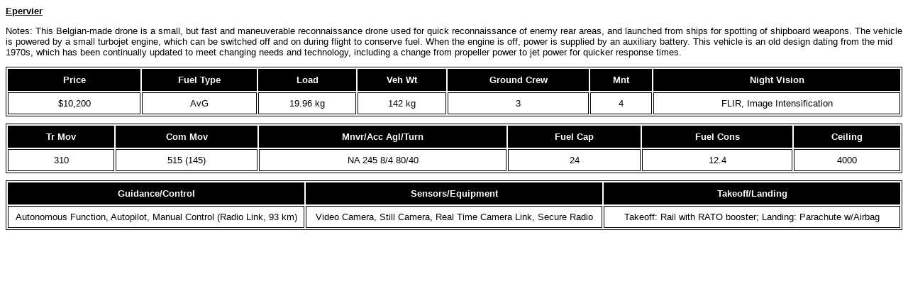

--- FILE ---
content_type: text/html
request_url: http://pmulcahy.com/uavs/belgian_uavs.html
body_size: 1412
content:
<html>

<head>
<meta HTTP-EQUIV="Content-Type" CONTENT="text/html; charset=windows-1252">
<meta NAME="Generator" CONTENT="Microsoft FrontPage 5.0">
<meta name="ProgId" content="FrontPage.Editor.Document">
<title>Belgian UAVs</title>
</head>

<body>

<font FACE="Arial" SIZE="1">
<p ALIGN="CENTER"></p>
</font><font FACE="Arial" size="2"><u><b>
<p>Epervier</p>
</b></u>
<p>Notes: This Belgian-made drone is a small, but fast and maneuverable 
reconnaissance drone used for quick reconnaissance of enemy rear areas, and 
launched from ships for spotting of shipboard weapons. The vehicle is powered by 
a small turbojet engine, which can be switched off and on during flight to 
conserve fuel. When the engine is off, power is supplied by an auxiliary 
battery. This vehicle is an old design dating from the mid 1970s, which has been 
continually updated to meet changing needs and technology, including a change 
from propeller power to jet power for quicker response times.</p>
</font>
<table BORDER CELLSPACING="2" BORDERCOLOR="#000000" CELLPADDING="7" WIDTH="100%">
  <tr>
    <td WIDTH="15%" VALIGN="TOP" BGCOLOR="#000000">
    <font FACE="Arial" SIZE="2" COLOR="#ffffff"><b>
    <p ALIGN="CENTER">Price</b></font></td>
    <td WIDTH="13%" VALIGN="TOP" BGCOLOR="#000000">
    <font FACE="Arial" SIZE="2" COLOR="#ffffff"><b>
    <p ALIGN="CENTER">Fuel Type</b></font></td>
    <td WIDTH="11%" VALIGN="TOP" BGCOLOR="#000000">
    <font FACE="Arial" SIZE="2" COLOR="#ffffff"><b>
    <p ALIGN="CENTER">Load</b></font></td>
    <td WIDTH="10%" VALIGN="TOP" BGCOLOR="#000000">
    <font FACE="Arial" SIZE="2" COLOR="#ffffff"><b>
    <p ALIGN="CENTER">Veh Wt</b></font></td>
    <td WIDTH="16%" VALIGN="TOP" BGCOLOR="#000000">
    <font FACE="Arial" SIZE="2" COLOR="#ffffff"><b>
    <p ALIGN="CENTER">Ground Crew</b></font></td>
    <td WIDTH="7%" VALIGN="TOP" BGCOLOR="#000000">
    <font FACE="Arial" SIZE="2" COLOR="#ffffff"><b>
    <p ALIGN="CENTER">Mnt</b></font></td>
    <td WIDTH="28%" VALIGN="TOP" BGCOLOR="#000000">
    <font FACE="Arial" SIZE="2" COLOR="#ffffff"><b>
    <p ALIGN="CENTER">Night Vision</b></font></td>
  </tr>
  <tr>
    <td WIDTH="15%" VALIGN="TOP"><font FACE="Arial" SIZE="2">
    <p ALIGN="CENTER">$10,200</font></td>
    <td WIDTH="13%" VALIGN="TOP"><font FACE="Arial" SIZE="2">
    <p ALIGN="CENTER">AvG</font></td>
    <td WIDTH="11%" VALIGN="TOP"><font FACE="Arial" SIZE="2">
    <p ALIGN="CENTER">19.96 kg</font></td>
    <td WIDTH="10%" VALIGN="TOP"><font FACE="Arial" SIZE="2">
    <p ALIGN="CENTER">142 kg</font></td>
    <td WIDTH="16%" VALIGN="TOP"><font FACE="Arial" SIZE="2">
    <p ALIGN="CENTER">3</font></td>
    <td WIDTH="7%" VALIGN="TOP"><font FACE="Arial" SIZE="2">
    <p ALIGN="CENTER">4</font></td>
    <td WIDTH="28%" VALIGN="TOP"><font FACE="Arial" SIZE="2">
    <p ALIGN="CENTER">FLIR, Image Intensification</font></td>
  </tr>
</table>
<font FACE="Arial" SIZE="1">
<p ALIGN="CENTER"></p>
</font>
<table BORDER CELLSPACING="2" BORDERCOLOR="#000000" CELLPADDING="7" WIDTH="100%">
  <tr>
    <td WIDTH="12%" VALIGN="TOP" BGCOLOR="#000000">
    <font FACE="Arial" SIZE="2" COLOR="#ffffff"><b>
    <p ALIGN="CENTER">Tr Mov</b></font></td>
    <td WIDTH="16%" VALIGN="TOP" BGCOLOR="#000000">
    <font FACE="Arial" SIZE="2" COLOR="#ffffff"><b>
    <p ALIGN="CENTER">Com Mov</b></font></td>
    <td WIDTH="28%" VALIGN="TOP" BGCOLOR="#000000">
    <font FACE="Arial" SIZE="2" COLOR="#ffffff"><b>
    <p ALIGN="CENTER">Mnvr/Acc Agl/Turn</b></font></td>
    <td WIDTH="15%" VALIGN="TOP" BGCOLOR="#000000">
    <font FACE="Arial" SIZE="2" COLOR="#ffffff"><b>
    <p ALIGN="CENTER">Fuel Cap</b></font></td>
    <td WIDTH="17%" VALIGN="TOP" BGCOLOR="#000000">
    <font FACE="Arial" SIZE="2" COLOR="#ffffff"><b>
    <p ALIGN="CENTER">Fuel Cons</b></font></td>
    <td WIDTH="13%" VALIGN="TOP" BGCOLOR="#000000">
    <font FACE="Arial" SIZE="2" COLOR="#ffffff"><b>
    <p ALIGN="CENTER">Ceiling</b></font></td>
  </tr>
  <tr>
    <td WIDTH="12%" VALIGN="TOP"><font FACE="Arial" SIZE="2">
    <p ALIGN="CENTER">310</font></td>
    <td WIDTH="16%" VALIGN="TOP"><font FACE="Arial" SIZE="2">
    <p ALIGN="CENTER">515 (145)</font></td>
    <td WIDTH="28%" VALIGN="TOP"><font FACE="Arial" SIZE="2">
    <p ALIGN="CENTER">NA 245 8/4 80/40</font></td>
    <td WIDTH="15%" VALIGN="TOP"><font FACE="Arial" SIZE="2">
    <p ALIGN="CENTER">24</font></td>
    <td WIDTH="17%" VALIGN="TOP"><font FACE="Arial" SIZE="2">
    <p ALIGN="CENTER">12.4</font></td>
    <td WIDTH="13%" VALIGN="TOP"><font FACE="Arial" SIZE="2">
    <p ALIGN="CENTER">4000</font></td>
  </tr>
</table>
<font FACE="Arial" SIZE="1">
<p ALIGN="CENTER"></p>
</font>
<table BORDER CELLSPACING="2" BORDERCOLOR="#000000" CELLPADDING="7" WIDTH="100%">
  <tr>
    <td WIDTH="33%" VALIGN="TOP" BGCOLOR="#000000">
    <font FACE="Arial" SIZE="2" COLOR="#ffffff"><b>
    <p ALIGN="CENTER">Guidance/Control</b></font></td>
    <td WIDTH="33%" VALIGN="TOP" BGCOLOR="#000000">
    <font FACE="Arial" SIZE="2" COLOR="#ffffff"><b>
    <p ALIGN="CENTER">Sensors/Equipment</b></font></td>
    <td WIDTH="33%" VALIGN="TOP" BGCOLOR="#000000">
    <font FACE="Arial" SIZE="2" COLOR="#ffffff"><b>
    <p ALIGN="CENTER">Takeoff/Landing</b></font></td>
  </tr>
  <tr>
    <td WIDTH="33%" VALIGN="TOP"><font FACE="Arial" SIZE="2">
    <p ALIGN="CENTER">Autonomous Function, Autopilot, Manual Control (Radio 
    Link, 93 km)</font></td>
    <td WIDTH="33%" VALIGN="TOP"><font FACE="Arial" SIZE="2">
    <p ALIGN="CENTER">Video Camera, Still Camera, Real Time Camera Link, Secure 
    Radio</font></td>
    <td WIDTH="33%" VALIGN="TOP"><font FACE="Arial" SIZE="2">
    <p ALIGN="CENTER">Takeoff: Rail with RATO booster; Landing: Parachute 
    w/Airbag</font></td>
  </tr>
</table>

</body>

</html>
